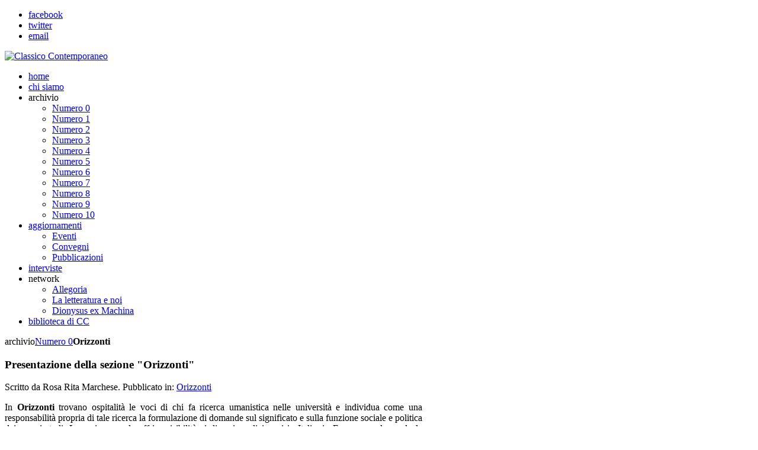

--- FILE ---
content_type: text/html; charset=utf-8
request_url: https://classicocontemporaneo.eu/index.php/archivio/numero-0/orizzonti/39-presentazione-della-sezione-orizzoniti
body_size: 7172
content:
<!DOCTYPE HTML>
<html lang="it-it" dir="ltr">

<head>
<!-- Google tag (gtag.js) -->
<script async src="https://www.1a3c9a8ebcc58dac607cdcc47329d03d-gdprlock/gtag/js?id=G-SLBJV60F0H"></script>
<script>
  window.dataLayer = window.dataLayer || [];
  function gtag(){dataLayer.push(arguments);}
  gtag('js', new Date());

  gtag('config', 'G-SLBJV60F0H');
</script>

<meta charset="utf-8" />
<meta http-equiv="X-UA-Compatible" content="IE=edge,chrome=1">
<base href="https://classicocontemporaneo.eu/index.php/archivio/numero-0/orizzonti/39-presentazione-della-sezione-orizzoniti" />
	<meta name="og:title" content="Presentazione della sezione &amp;quot;Orizzonti&amp;quot;" />
	<meta name="og:type" content="article" />
	<meta name="og:url" content="https://classicocontemporaneo.eu/index.php/archivio/numero-0/orizzonti/39-presentazione-della-sezione-orizzoniti" />
	<meta name="og:site_name" content="Classico Contemporaneo" />
	<meta name="author" content="Rosa Rita Marchese" />
	<meta name="generator" content="Joomla! - Open Source Content Management" />
	<title>Presentazione della sezione &quot;Orizzonti&quot;</title>
	<link href="https://classicocontemporaneo.eu/index.php/component/search/?Itemid=135&amp;catid=11&amp;id=39&amp;format=opensearch" rel="search" title="Vai Classico Contemporaneo" type="application/opensearchdescription+xml" />
	<link href="/templates/yoo_nano/favicon.ico" rel="shortcut icon" type="image/vnd.microsoft.icon" />
	<link href="/cache/widgetkit/widgetkit-5f4a757b.css" rel="stylesheet" type="text/css" />
	<link href="/plugins/system/gdpr/assets/css/cookieconsent.min.css" rel="stylesheet" type="text/css" />
	<link href="/plugins/system/gdpr/assets/css/jquery.fancybox.min.css" rel="stylesheet" type="text/css" />
	<style type="text/css">
div.cc-window.cc-floating{max-width:24em}@media(max-width: 639px){div.cc-window.cc-floating:not(.cc-center){max-width: none}}div.cc-window, span.cc-cookie-settings-toggler{font-size:16px}div.cc-revoke{font-size:16px}div.cc-settings-label,span.cc-cookie-settings-toggle{font-size:14px}div.cc-window.cc-banner{padding:1em 1.8em}div.cc-window.cc-floating{padding:2em 1.8em}input.cc-cookie-checkbox+span:before, input.cc-cookie-checkbox+span:after{border-radius:1px}div.cc-center,div.cc-floating,div.cc-checkbox-container,div.gdpr-fancybox-container div.fancybox-content,ul.cc-cookie-category-list li,fieldset.cc-service-list-title legend{border-radius:0px}div.cc-window a.cc-btn,span.cc-cookie-settings-toggle{border-radius:0px}
	</style>
	<script src="/media/jui/js/jquery.min.js?4699a444ba1bcad944cacad5558362dc" type="text/javascript"></script>
	<script src="/media/jui/js/jquery-noconflict.js?4699a444ba1bcad944cacad5558362dc" type="text/javascript"></script>
	<script src="/media/jui/js/jquery-migrate.min.js?4699a444ba1bcad944cacad5558362dc" type="text/javascript"></script>
	<script src="/cache/widgetkit/widgetkit-7af32227.js" type="text/javascript"></script>
	<script src="/templates/yoo_nano/warp/libraries/jquery/jquery.js" type="text/javascript"></script>
	<script src="/plugins/system/gdpr/assets/js/jquery.fancybox.min.js" type="text/javascript" defer="defer"></script>
	<script src="/plugins/system/gdpr/assets/js/cookieconsent.min.js" type="text/javascript" defer="defer"></script>
	<script src="/plugins/system/gdpr/assets/js/init.js" type="text/javascript" defer="defer"></script>
	<script type="text/javascript">
var gdprConfigurationOptions = { complianceType: 'opt-in',
																			  cookieConsentLifetime: 365,
																			  cookieConsentSamesitePolicy: '',
																			  cookieConsentSecure: 0,
																			  disableFirstReload: 0,
																	  		  blockJoomlaSessionCookie: 1,
																			  blockExternalCookiesDomains: 1,
																			  externalAdvancedBlockingModeCustomAttribute: '',
																			  allowedCookies: '',
																			  blockCookieDefine: 1,
																			  autoAcceptOnNextPage: 0,
																			  revokable: 1,
																			  lawByCountry: 0,
																			  checkboxLawByCountry: 0,
																			  blockPrivacyPolicy: 0,
																			  cacheGeolocationCountry: 1,
																			  countryAcceptReloadTimeout: 1000,
																			  usaCCPARegions: null,
																			  dismissOnScroll: 0,
																			  dismissOnTimeout: 0,
																			  containerSelector: 'body',
																			  hideOnMobileDevices: 0,
																			  autoFloatingOnMobile: 0,
																			  autoFloatingOnMobileThreshold: 1024,
																			  autoRedirectOnDecline: 0,
																			  autoRedirectOnDeclineLink: '',
																			  showReloadMsg: 0,
																			  showReloadMsgText: 'Applicazione delle preferenze e aggiornamento della pagina...',
																			  defaultClosedToolbar: 0,
																			  toolbarLayout: 'basic',
																			  toolbarTheme: 'edgeless',
																			  toolbarButtonsTheme: 'decline_first',
																			  revocableToolbarTheme: 'basic',
																			  toolbarPosition: 'bottom-left',
																			  toolbarCenterTheme: 'compact',
																			  revokePosition: 'revoke-top',
																			  toolbarPositionmentType: 1,
																			  positionCenterSimpleBackdrop: 0,
																			  positionCenterBlurEffect: 0,
																			  preventPageScrolling: 0,
																			  popupEffect: 'fade',
																			  popupBackground: '#990000',
																			  popupText: '#ffffff',
																			  popupLink: '#ffffff',
																			  buttonBackground: '#ffffff',
																			  buttonBorder: '#ffffff',
																			  buttonText: '#000000',
																			  highlightOpacity: '95',
																			  highlightBackground: '#eeeeee',
																			  highlightBorder: '#eeeeee',
																			  highlightText: '#000000',
																			  highlightDismissBackground: '#333333',
																		  	  highlightDismissBorder: '#ffffff',
																		 	  highlightDismissText: '#ffffff',
																			  hideRevokableButton: 0,
																			  hideRevokableButtonOnscroll: 0,
																			  customRevokableButton: 0,
																			  customRevokableButtonAction: 0,
																			  headerText: '<p>Cookie utilizzati sul sito!</p>',
																			  messageText: 'Questo sito Web utilizza i cookie per assicurarti la migliore esperienza di navigazione.',
																			  denyMessageEnabled: 1, 
																			  denyMessage: 'Hai rifiutato i cookie, per garantire la migliore esperienza su questo sito web si prega di acconsentire all\'utilizzo dei cookie.',
																			  placeholderBlockedResources: 0, 
																			  placeholderBlockedResourcesAction: '',
																	  		  placeholderBlockedResourcesText: 'Devi accettare i cookie e ricaricare la pagina per visualizzare questo contenuto',
																			  placeholderIndividualBlockedResourcesText: 'Devi accettare i cookie da {domain} e ricaricare la pagina per visualizzare questo contenuto',
																			  placeholderIndividualBlockedResourcesAction: 0,
																			  placeholderOnpageUnlock: 0,
																			  scriptsOnpageUnlock: 0,
																			  dismissText: 'Ignora',
																			  allowText: 'Accetta cookies',
																			  denyText: 'Rifiuta',
																			  cookiePolicyLinkText: 'Cookie e privacy policy',
																			  cookiePolicyLink: '/cookiepolicy/consent_joomla.html',
																			  cookiePolicyRevocableTabText: 'Preferenze Cookie',
																			  privacyPolicyLinkText: '',
																			  privacyPolicyLink: 'javascript:void(0)',
																			  enableGdprBulkConsent: 0,
																			  enableCustomScriptExecGeneric: 0,
																			  customScriptExecGeneric: '',
																			  categoriesCheckboxTemplate: 'cc-checkboxes-light',
																			  toggleCookieSettings: 0,
																			  toggleCookieSettingsLinkedView: 0,
 																			  toggleCookieSettingsLinkedViewSefLink: '/index.php/component/gdpr/',
																	  		  toggleCookieSettingsText: '<span class="cc-cookie-settings-toggle">Impostazioni <span class="cc-cookie-settings-toggler">&#x25EE;</span></span>',
																			  toggleCookieSettingsButtonBackground: '#333333',
																			  toggleCookieSettingsButtonBorder: '#ffffff',
																			  toggleCookieSettingsButtonText: '#ffffff',
																			  showLinks: 1,
																			  blankLinks: '_blank',
																			  autoOpenPrivacyPolicy: 0,
																			  openAlwaysDeclined: 1,
																			  cookieSettingsLabel: 'Impostazioni dei cookie:',
															  				  cookieSettingsDesc: 'Scegli il tipo di cookie che desideri disabilitare facendo clic sulle caselle di controllo. Fare clic sul nome di una categoria per ulteriori informazioni sui cookie utilizzati.',
																			  cookieCategory1Enable: 1,
																			  cookieCategory1Name: 'Necessari',
																			  cookieCategory1Locked: 0,
																			  cookieCategory2Enable: 1,
																			  cookieCategory2Name: 'Preferenze',
																			  cookieCategory2Locked: 0,
																			  cookieCategory3Enable: 1,
																			  cookieCategory3Name: 'Statistici',
																			  cookieCategory3Locked: 0,
																			  cookieCategory4Enable: 1,
																			  cookieCategory4Name: 'Marketing',
																			  cookieCategory4Locked: 0,
																			  cookieCategoriesDescriptions: {},
																			  alwaysReloadAfterCategoriesChange: 0,
																			  preserveLockedCategories: 0,
																			  reloadOnfirstDeclineall: 0,
																			  trackExistingCheckboxSelectors: '',
															  		  		  trackExistingCheckboxConsentLogsFormfields: 'name,email,subject,message',
																			  allowallShowbutton: 0,
																			  allowallText: 'Allow all cookies',
																			  allowallButtonBackground: '#ffffff',
																			  allowallButtonBorder: '#ffffff',
																			  allowallButtonText: '#000000',
																			  allowallButtonTimingAjax: 'fast',
																			  includeAcceptButton: 0,
																			  trackConsentDate: 0,
																			  optoutIndividualResources: 0,
																			  blockIndividualResourcesServerside: 0,
																			  disableSwitchersOptoutCategory: 0,
																			  allowallIndividualResources: 1,
																			  blockLocalStorage: 0,
																			  blockSessionStorage: 0,
																			  externalAdvancedBlockingModeTags: 'iframe,script,img,source,link',
																			  enableCustomScriptExecCategory1: 0,
																			  customScriptExecCategory1: '',
																			  enableCustomScriptExecCategory2: 0,
																			  customScriptExecCategory2: '',
																			  enableCustomScriptExecCategory3: 0,
																			  customScriptExecCategory3: '',
																			  enableCustomScriptExecCategory4: 0,
																			  customScriptExecCategory4: '',
																			  debugMode: 0
																		};var gdpr_ajax_livesite='https://classicocontemporaneo.eu/';var gdpr_enable_log_cookie_consent=1;var gdprUseCookieCategories=1;var gdpr_ajaxendpoint_cookie_category_desc='https://classicocontemporaneo.eu/index.php?option=com_gdpr&task=user.getCookieCategoryDescription&format=raw';var gdprJSessCook='0b4abd2fd92ed7784df42a23408274d9';var gdprJSessVal='i08p2i1663a7c84p5qtkin98lf';var gdprJAdminSessCook='311bd1256ff324db0106e0d0bff3fe88';var gdprPropagateCategoriesSession=1;var gdprAlwaysPropagateCategoriesSession=1;var gdprFancyboxWidth=700;var gdprFancyboxHeight=800;var gdprCloseText='Chiudi';var gdprUseFancyboxLinks=1;
	</script>

<link rel="apple-touch-icon-precomposed" href="/templates/yoo_nano/apple_touch_icon.png" />
<link rel="stylesheet" href="/templates/yoo_nano/css/base.css" />
<link rel="stylesheet" href="/templates/yoo_nano/styles/page/css/layout.css" />
<link rel="stylesheet" href="/templates/yoo_nano/styles/page/css/menus.css" />
<style>body { min-width: 980px; }
.wrapper { width: 980px; }
#sidebar-a { width: 275px; }
#maininner { width: 705px; }
#menu .dropdown { width: 250px; }
#menu .columns2 { width: 500px; }
#menu .columns3 { width: 750px; }
#menu .columns4 { width: 1000px; }</style>
<link rel="stylesheet" href="/templates/yoo_nano/styles/page/css/modules.css" />
<link rel="stylesheet" href="/templates/yoo_nano/css/tools.css" />
<link rel="stylesheet" href="/templates/yoo_nano/styles/page/css/system.css" />
<link rel="stylesheet" href="/templates/yoo_nano/css/extensions.css" />
<link rel="stylesheet" href="/templates/yoo_nano/css/color1/red.css" />
<link rel="stylesheet" href="/templates/yoo_nano/css/color2/red.css" />
<link rel="stylesheet" href="/templates/yoo_nano/css/font2/georgia.css" />
<link rel="stylesheet" href="/templates/yoo_nano/css/font3/georgia.css" />
<link rel="stylesheet" href="/templates/yoo_nano/styles/page/css/style.css" />
<link rel="stylesheet" href="/templates/yoo_nano/css/print.css" />
<link rel="stylesheet" href="/templates/yoo_nano/css/custom.css" />
<script src="/templates/yoo_nano/warp/js/warp.js"></script>
<script src="/templates/yoo_nano/warp/js/accordionmenu.js"></script>
<script src="/templates/yoo_nano/warp/js/dropdownmenu.js"></script>
<script src="/templates/yoo_nano/js/template.js"></script>
<link href='http://fonts.e10f949fcaacdb195442bfb5062d59de-gdprlock/css?family=Source+Sans+Pro:400,400italic,300italic,300,700,700italic' rel='stylesheet' type='text/css'>
</head>

<body id="page" class="page sidebar-a-right sidebar-b-right isblog " data-config='{"twitter":0,"plusone":0,"facebook":0}'>

		
	<div class="wrapper">

		<header id="header">

			<div id="toolbar" class="grid-block">

									
								<div class="float-right"><div class="module   deepest">

			
	<ul id="social"><!--<li><a target="_blank" href="#" class="googleplus">googleplus</a></li>-->
<li><a href="https://www.2343ec78a04c6ea9d80806345d31fd78-gdprlock/pages/ClassicoContemporaneo/1443388872590849?fref=ts" target="_blank" class="facebook">facebook</a></li>
<li><a href="https://7905d1c4e12c54933a44d19fcd5f9356-gdprlock/ClassiContempo" target="_blank" class="twitter">twitter</a></li>
<li><a href="mailto:info@classicocontemporaneo.eu" target="_blank" class="email">email</a></li>
<!--<li><a target="_blank" href="#" class="rss">rss</a></li>--></ul>		
</div></div>
								
			</div>

			<div id="headerbar" class="grid-block">
			
					
				<a id="logo" href="https://classicocontemporaneo.eu">
	<img src="/images/logo-testata.png" alt="Classico Contemporaneo" /></a>
								
								
			</div>

			<div id="menubar" class="grid-block">
				
								<nav id="menu"><ul class="menu menu-dropdown">
<li class="level1 item101"><a href="/index.php" class="level1"><span>home</span></a></li><li class="level1 item122"><a href="/index.php/chi-siamo" class="level1"><span>chi siamo</span></a></li><li class="level1 item123 parent active"><span class="separator level1 parent active"><span>archivio</span></span>
<div class="dropdown columns1"><div class="dropdown-bg"><div><div class="width100 column"><ul class="nav-child unstyled small level2"><li class="level2 item134 active"><a href="/index.php/archivio/numero-0" class="level2 active"><span>Numero 0</span></a></li><li class="level2 item230"><a href="/index.php/archivio/numero-1" class="level2"><span>Numero 1</span></a></li><li class="level2 item325"><a href="/index.php/archivio/numero-2" class="level2"><span>Numero 2</span></a></li><li class="level2 item342"><a href="/index.php/archivio/numero-3" class="level2"><span>Numero 3</span></a></li><li class="level2 item350"><a href="/index.php/archivio/numero-5" class="level2"><span>Numero 4</span></a></li><li class="level2 item358"><a href="/index.php/archivio/numero-6" class="level2"><span>Numero 5</span></a></li><li class="level2 item363"><a href="/index.php/archivio/numero-7" class="level2"><span>Numero 6</span></a></li><li class="level2 item378"><a href="/index.php/archivio/numero-8" class="level2"><span>Numero 7</span></a></li><li class="level2 item385"><a href="/index.php/archivio/numero-9" class="level2"><span>Numero 8</span></a></li><li class="level2 item389"><a href="/index.php/archivio/numero-10" class="level2"><span>Numero 9</span></a></li><li class="level2 item393"><a href="/index.php/archivio/numero-11" class="level2"><span>Numero 10</span></a></li></ul></div></div></div></div></li><li class="level1 item126 parent"><a href="/index.php/aggiornamenti" class="level1 parent"><span>aggiornamenti</span></a><div class="dropdown columns1"><div class="dropdown-bg"><div><div class="width100 column"><ul class="nav-child unstyled small level2"><li class="level2 item142"><a href="/index.php/aggiornamenti/eventi" class="level2"><span>Eventi</span></a></li><li class="level2 item143"><a href="/index.php/aggiornamenti/interviste" class="level2"><span>Convegni</span></a></li><li class="level2 item144"><a href="/index.php/aggiornamenti/libri" class="level2"><span>Pubblicazioni</span></a></li></ul></div></div></div></div></li><li class="level1 item167"><a href="/index.php/interviste" class="level1"><span>interviste</span></a></li><li class="level1 item124 parent"><span class="separator level1 parent"><span>network</span></span>
<div class="dropdown columns1"><div class="dropdown-bg"><div><div class="width100 column"><ul class="nav-child unstyled small level2"><li class="level2 item129"><a href="/index.php/network/allegoria" class="level2"><span><span class="icon" style="background-image: url('https://classicocontemporaneo.eu/images/menu/allegoria_colore.png');"> </span>Allegoria</span></a></li><li class="level2 item131"><a href="/index.php/network/la-letteratura-e-noi" class="level2"><span><span class="icon" style="background-image: url('https://classicocontemporaneo.eu/images/menu/letteratura.png');"> </span>La letteratura e noi</span></a></li><li class="level2 item349"><a href="https://dionysusexmachina.it/dionysus2018" class="level2"><span><span class="icon" style="background-image: url('https://classicocontemporaneo.eu/images/menu/dionysus.png');"> </span>Dionysus ex Machina</span></a></li></ul></div></div></div></div></li><li class="level1 item127"><a href="/index.php/biblioteca" class="level1"><span>biblioteca di CC</span></a></li></ul></nav>
				
								
			</div>
		
					
		</header>

				
				
				<div id="main" class="grid-block">
		
			<div id="maininner" class="grid-box">
			
				
								<section id="breadcrumbs"><div class="breadcrumbs"><span>archivio</span><a href="/index.php/archivio/numero-0">Numero 0</a><strong>Orizzonti</strong></div></section>
				
								<section id="content" class="grid-block"><div id="system-message-container">
	</div>


<div id="system">

	
	<article class="item" data-permalink="http://classicocontemporaneo.eu/index.php/archivio/numero-0/orizzonti/39-presentazione-della-sezione-orizzoniti">

		
				<header>

										
								
			<h1 class="title">Presentazione della sezione &quot;Orizzonti&quot;</h1>

						<p class="meta">
		
				Scritto da Rosa Rita Marchese.  Pubblicato in:  <a href="/index.php/archivio/numero-0/orizzonti">Orizzonti</a>	
			
			</p>
			
		</header>
			
		
		<div class="content clearfix">

		
<p style="text-align: justify;">In <strong>Orizzonti</strong> trovano ospitalità le voci di chi fa ricerca umanistica nelle università e individua come una responsabilità propria di tale ricerca la formulazione di domande sul significato e sulla funzione sociale e politica dei propri studi. La sezione vuole offrire visibilità ai diversi modi in cui in Italia, in Europa e nel mondo le istituzioni accademiche producono linee di ricerca che promuovono, in una relazione costruttiva con il presente, il rapporto con l’antico.<br />Entro questo spazio aperto al dialogo tra attività scientifica e domande di senso, la sottosezione <strong>Voci dal Mondo</strong> intende dare spazio ai contributi e, soprattutto, alle esperienze didattiche provenienti dal panorama internazionale, con lo scopo principale di condividere informazioni e materiali in diverse lingue (inglese, francese, tedesco, spagnolo); tali materiali potranno anche avere meno attinenza con il tema monografico del numero.</p>
 
<p style="text-align: justify;">The section <strong>Orizzonti</strong> will be the home for topics dealing with the political and social meaning of classical studies and with the civic responsibility of university research in Classics. Researching the relationship of antiquity with the present allows us to pose many questions in a global context and to approach them constructively from different perspectives. <br />In this section, therefore, which will deal with academic research and the debate about its meaning, the column <strong>Voci dal Mondo</strong> will offer space to contributions from abroad, especially about didactic experiences, in order to share information and material in several languages (English, French, German, Spanish).</p>
<!-- START: Modules Anywhere --><div class="abbonamento">
<div class="left">
<div class="scarica"><!-- START: Modules Anywhere --><!DOCTYPE html PUBLIC "-//W3C//DTD XHTML 1.0 Transitional//EN" "http://www.w3.org/TR/xhtml1/DTD/xhtml1-transitional.dtd">
<html xmlns="http://www.w3.org/1999/xhtml">
<head>
<meta http-equiv="Content-Type" content="text/html; charset=utf-8" />
<title>Documento senza titolo</title>
</head>

<body>
<div class="contributo">
          <h3>Scarica l'articolo completo</h3>
          <a class="pdf" target="_black" href="/PDF/39.pdf">Articolo completo</a>
          <p>
              Fai clic sull'icona del file a lato<br>
              per scaricare l'articolo completo<br>
              in formato Acrobat PDF.
          </p>
</div>
<noscript><strong>JavaScript is currently disabled.</strong>Please enable it for a better experience of <a href="http://2glux.com/projects/jumi">Jumi</a>.</noscript></body>
</html>
<!-- END: Modules Anywhere --></div>
<h3>Scarica l'articolo completo</h3>
<p>Per poter scaricare l'articolo completo devi essere un utente registrato e devi aver effettuato il <a href="/index.php/component/users/?view=login">login</a>. Se non sei un utente registrato puoi registrarti gratuitamente.</p>
<p class="links"><a href="/index.php/registrazione" class="acquista">Registrati al sito</a></p>
</div>
<div class="right" style="display: none;">
<h3>Abbonati alla rivista</h3>
<p>Se vuoi abbonarti, o vuoi regalare l'abbonamento alla rivista per un anno, fai clic sul pulsante e sarai reindirizzato sul sito <strong>Palumboeditore</strong> dove potrai richiedere l'abbonamento.</p>
<p class="links"><a href="#" class="abbonati">Pagina abbonamenti</a></p>
</div>
</div><!-- END: Modules Anywhere -->		</div>

		
		
			
	</article>

</div></section>
				
				
			</div>
			<!-- maininner end -->
			
						<aside id="sidebar-a" class="grid-box"><div class="grid-box width100 grid-v"><div class="module mod-line cerca deepest">

			
<form id="searchbox-92" class="searchbox" action="/index.php/archivio/numero-0/orizzonti" method="post" role="search">
	<input type="text" value="" name="searchword" placeholder="" />
	<button type="reset" value="Reset"></button>
	<input type="hidden" name="task"   value="search" />
	<input type="hidden" name="option" value="com_search" />
	<input type="hidden" name="Itemid" value="135" />	
</form>

<script src="/templates/yoo_nano/warp/js/search.js"></script>
<script>
jQuery(function($) {
	$('#searchbox-92 input[name=searchword]').search({'url': '/index.php/component/search/?tmpl=raw&amp;type=json&amp;ordering=&amp;searchphrase=all', 'param': 'searchword', 'msgResultsHeader': 'Risultati della Ricerca', 'msgMoreResults': 'Altri Risultati', 'msgNoResults': 'Nessun risultato trovato'}).placeholder();
});
</script>		
</div></div><div class="grid-box width100 grid-v"><div class="module mod-line  deepest">

			
	<p><a href="https://www.palumboeditore.it/insiemeperlascuola/" target="_blank" rel="noopener noreferrer"><img src="/images/Banner3_IPLS_VIP.jpg" alt="" /></a></p>		
</div></div><div class="grid-box width100 grid-v"><div class="module mod-line chiaro deepest">

		<h3 class="module-title"><span class="color">G.B.</span> Palumbo Editore</h3>	
	<div id="palumbo_facebook">
<p>Segui la <a href="https://www.2343ec78a04c6ea9d80806345d31fd78-gdprlock/GBPalumboEditore" target="_blank"><strong>pagina Facebook</strong></a> ufficiale della casa editrice per essere aggiornato sulle novità e sulle nuove pubblicazioni.</p>
</div>
		
</div></div><div class="grid-box width100 grid-v"><div class="module mod-line colore deepest">

			
	<h3>La biblioteca di Classico<span class="source">Contemporaneo</span></h3>
<p class="piccolo">In questa sezione sono raccolti i volumi fuori serie che fanno riferimento a ClassicoContemporaneo. Vi si trovano atti di convegni e monografie nonchè raccolte di saggi.<br /><br /> Gli indici dei volumi sono consultabili online ed è possibile acquistare in formato ebook sia l'intera opera che alcune sue parti (ad esempio gli atti dei convegni sono acquistabili anche per singolo articolo tramite Casalini Libri).</p>
<p><a href="/index.php/biblioteca/92-numero-0">continua...</a></p>		
</div></div><div class="grid-box width100 grid-v"><div class="module mod-line colophon deepest">

			
	<h4>Colophon</h4>
<p class="forte">rivista annuale<br />anno 11<br />numero 11<br />anno 2025</p>
<p>Editore<br /><span class="forte">G.B. Palumbo e C. S.p.A.</span></p>
<p>Direttori<br /><span class="forte">Giusto Picone<br /></span><span class="forte">Valeria Viparelli</span></p>
<p class="link"><a href="/index.php/chi-siamo">Vai alla pagina "Chi siamo"</a></p>		
</div></div><div class="sidebar-bg"></div></aside>
						
			
		</div>
				<!-- main end -->

				
				
				<footer id="footer" class="grid-block">

						<a id="totop-scroller" href="#page"></a>
						
			<div class="module   deepest">

			
	<p><img src="/images/footer-titolo.png" alt="footer-titolo" /></p>
<div style="margin: 0;">Rivista annuale<br /> anno 11 - Numero 11<br /> anno 2025<br />ISSN 2421-4744<br /><a href="/cookiepolicy/consent_joomla.html" target="_blank" rel="noopener noreferrer noindex nofollow" class="cc-link cc-cookie" tabindex="0">Cookie e privacy policy</a></div>
<div class="editore">
<h4>Editore:</h4>
G.B. Palumbo &amp; C. Editore S.p.A.<br /> Via Ricasoli, 59<br /> 90139 Palermo<br /> <a href="http://www.palumboeditore.it" target="_blank">https://www.palumboeditore.it</a></div>
<div class="powered">
<h4>Powered by:</h4>
PalumboEditore<em>divisionedigitale</em><br /> email: <a href="mailto:redazione@palumboeditore.it">redazione@palumboeditore.it</a><br /><br /></div>
<div class="powered">WebMaster: Vincenzo Patricolo<br /> Grafica:<a href="http://www.treellesas.it" target="_blank"> Salvatore Leto</a></div>		
</div>
		</footer>
		
	</div>
	
		
<noscript><strong>JavaScript is currently disabled.</strong>Please enable it for a better experience of <a href="http://2glux.com/projects/jumi">Jumi</a>.</noscript></body>
</html>